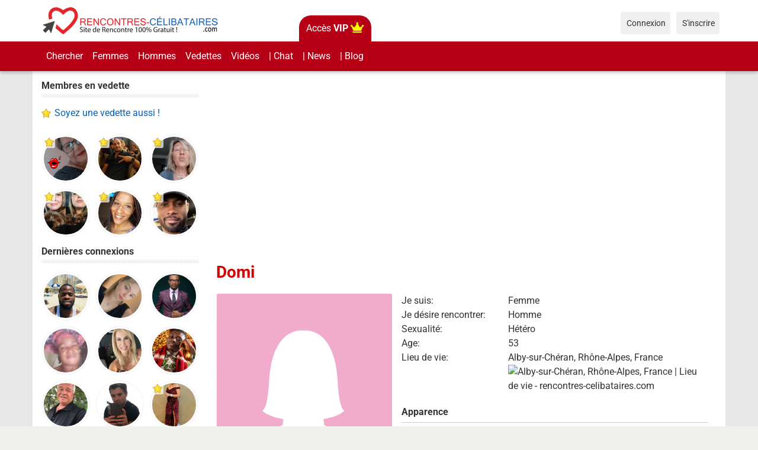

--- FILE ---
content_type: text/html; charset=utf-8
request_url: https://www.rencontres-celibataires.com/profile/Domi
body_size: 7464
content:
<!DOCTYPE html>

<html lang="fr">

<head>

<style type="text/css">@font-face {font-family:Roboto;font-style:normal;font-weight:400;src:url(/cf-fonts/s/roboto/5.0.11/cyrillic/400/normal.woff2);unicode-range:U+0301,U+0400-045F,U+0490-0491,U+04B0-04B1,U+2116;font-display:swap;}@font-face {font-family:Roboto;font-style:normal;font-weight:400;src:url(/cf-fonts/s/roboto/5.0.11/greek/400/normal.woff2);unicode-range:U+0370-03FF;font-display:swap;}@font-face {font-family:Roboto;font-style:normal;font-weight:400;src:url(/cf-fonts/s/roboto/5.0.11/greek-ext/400/normal.woff2);unicode-range:U+1F00-1FFF;font-display:swap;}@font-face {font-family:Roboto;font-style:normal;font-weight:400;src:url(/cf-fonts/s/roboto/5.0.11/cyrillic-ext/400/normal.woff2);unicode-range:U+0460-052F,U+1C80-1C88,U+20B4,U+2DE0-2DFF,U+A640-A69F,U+FE2E-FE2F;font-display:swap;}@font-face {font-family:Roboto;font-style:normal;font-weight:400;src:url(/cf-fonts/s/roboto/5.0.11/latin/400/normal.woff2);unicode-range:U+0000-00FF,U+0131,U+0152-0153,U+02BB-02BC,U+02C6,U+02DA,U+02DC,U+0304,U+0308,U+0329,U+2000-206F,U+2074,U+20AC,U+2122,U+2191,U+2193,U+2212,U+2215,U+FEFF,U+FFFD;font-display:swap;}@font-face {font-family:Roboto;font-style:normal;font-weight:400;src:url(/cf-fonts/s/roboto/5.0.11/latin-ext/400/normal.woff2);unicode-range:U+0100-02AF,U+0304,U+0308,U+0329,U+1E00-1E9F,U+1EF2-1EFF,U+2020,U+20A0-20AB,U+20AD-20CF,U+2113,U+2C60-2C7F,U+A720-A7FF;font-display:swap;}@font-face {font-family:Roboto;font-style:normal;font-weight:400;src:url(/cf-fonts/s/roboto/5.0.11/vietnamese/400/normal.woff2);unicode-range:U+0102-0103,U+0110-0111,U+0128-0129,U+0168-0169,U+01A0-01A1,U+01AF-01B0,U+0300-0301,U+0303-0304,U+0308-0309,U+0323,U+0329,U+1EA0-1EF9,U+20AB;font-display:swap;}@font-face {font-family:Roboto;font-style:normal;font-weight:700;src:url(/cf-fonts/s/roboto/5.0.11/latin/700/normal.woff2);unicode-range:U+0000-00FF,U+0131,U+0152-0153,U+02BB-02BC,U+02C6,U+02DA,U+02DC,U+0304,U+0308,U+0329,U+2000-206F,U+2074,U+20AC,U+2122,U+2191,U+2193,U+2212,U+2215,U+FEFF,U+FFFD;font-display:swap;}@font-face {font-family:Roboto;font-style:normal;font-weight:700;src:url(/cf-fonts/s/roboto/5.0.11/latin-ext/700/normal.woff2);unicode-range:U+0100-02AF,U+0304,U+0308,U+0329,U+1E00-1E9F,U+1EF2-1EFF,U+2020,U+20A0-20AB,U+20AD-20CF,U+2113,U+2C60-2C7F,U+A720-A7FF;font-display:swap;}@font-face {font-family:Roboto;font-style:normal;font-weight:700;src:url(/cf-fonts/s/roboto/5.0.11/vietnamese/700/normal.woff2);unicode-range:U+0102-0103,U+0110-0111,U+0128-0129,U+0168-0169,U+01A0-01A1,U+01AF-01B0,U+0300-0301,U+0303-0304,U+0308-0309,U+0323,U+0329,U+1EA0-1EF9,U+20AB;font-display:swap;}@font-face {font-family:Roboto;font-style:normal;font-weight:700;src:url(/cf-fonts/s/roboto/5.0.11/greek/700/normal.woff2);unicode-range:U+0370-03FF;font-display:swap;}@font-face {font-family:Roboto;font-style:normal;font-weight:700;src:url(/cf-fonts/s/roboto/5.0.11/cyrillic/700/normal.woff2);unicode-range:U+0301,U+0400-045F,U+0490-0491,U+04B0-04B1,U+2116;font-display:swap;}@font-face {font-family:Roboto;font-style:normal;font-weight:700;src:url(/cf-fonts/s/roboto/5.0.11/greek-ext/700/normal.woff2);unicode-range:U+1F00-1FFF;font-display:swap;}@font-face {font-family:Roboto;font-style:normal;font-weight:700;src:url(/cf-fonts/s/roboto/5.0.11/cyrillic-ext/700/normal.woff2);unicode-range:U+0460-052F,U+1C80-1C88,U+20B4,U+2DE0-2DFF,U+A640-A69F,U+FE2E-FE2F;font-display:swap;}</style>
<link href="https://www.rencontres-celibataires.com/externals/materialdesign/material-icons.css" rel="stylesheet" type="text/css" />
<link rel="apple-touch-icon" sizes="180x180" href="/apple-touch-icon.png">
<link rel="icon" type="image/png" sizes="32x32" href="/favicon-32x32.png">
<link rel="icon" type="image/png" sizes="16x16" href="/favicon-16x16.png">
<link rel="manifest" href="/site.webmanifest">
<link rel="mask-icon" href="/safari-pinned-tab.svg" color="#ff0000">
<meta name="msapplication-TileColor" content="#2d89ef">
<meta name="theme-color" content="#ffffff"><link rel="alternate" type="application/rss+xml" title="Rencontres-celibataires.com - Site de rencontre simple, rapide et Gratuit du Flux" href="https://www.rencontres-celibataires.com/news/feed" /><meta http-equiv="content-type" content="text/html; charset=utf-8" /><meta name="viewport" content="width=device-width, initial-scale=1.0" /><title>Domi | Rhône-Alpes | Alby-sur-Chéran</title><meta name="description" content="Domi, Femme, 53 ans | Simple naturelle . Homme gentil simple sincere" /><link href="https://www.rencontres-celibataires.com/load/css/breezy/french/1676475504" rel="stylesheet" type="text/css" /><script src="https://www.rencontres-celibataires.com/load/javascript/breezy/french/1676475504" type="5bd192c3476e8a38ddfc729b-text/javascript"></script><meta property="og:type" content="article" /><meta property="og:title" content="Domi | Rhône-Alpes | Alby-sur-Chéran" /><meta property="og:description" content="Domi, Femme, 53 ans | Simple naturelle . Homme gentil simple sincere" /><meta property="og:url" content="https://www.rencontres-celibataires.com/profile/Domi" /><meta name="twitter:card" content="summary" /><meta name="twitter:title" content="Domi | Rhône-Alpes | Alby-sur-Chéran" /><meta name="twitter:description" content="Domi, Femme, 53 ans | Simple naturelle . Homme gentil simple sincere" /><meta name="twitter:url" content="https://www.rencontres-celibataires.com/profile/Domi" />
    





<link rel="canonical" href="https://www.rencontres-celibataires.com/profile/Domi">

<script type="5bd192c3476e8a38ddfc729b-text/javascript" src="/mobile-chat/autoload.php" charset="utf-8"></script>

</head>

<body class="guest profile users profile view view-other-pro">

	
	

	<div class="topnavbar">

	<header id="header" >

		<div class="container">

			<div class="row">

				<div class="col-ms-12">

					<div class="header">

						
							<a class="logo" href="https://www.rencontres-celibataires.com/"><img width="300" height="70" alt="Rencontres-celibataires.com - Site de rencontre simple, rapide et Gratuit" class="logo desktop hidden-ms visible-sm" src="https://www.rencontres-celibataires.com/uploads/h/y/9/r/np5fdjfcwfiut4p69t6b.png" /></a>
						
						
							<a class="logo" href="https://www.rencontres-celibataires.com/"><img width="135" height="70" alt="Rencontres-celibataires.com - Site de rencontre simple, rapide et Gratuit" class="logo mobile visible-ms hidden-sm" src="https://www.rencontres-celibataires.com/uploads/3/r/e/1/l6l8ylsrb8olmusqz4e6.png" /></a>
						
						                        

						
<!-- top vip button --> 

<div class="top-vip">

<!-- if VIP OR --> 


<a href="https://www.rencontres-celibataires.com/users/settings#VIP" class="btn1-vip">Acc&egrave;s <strong>VIP</strong> <i class="fa fa-crown" style="font-size:18px; color:yellow"></i></a>

 

															

				


													

				

</div>             

<!-- top vip button -->

                 

                        						

					</div>

				</div>

			</div>

		</div>

	</header>

	<div id="site-nav">

		<div class="container">

			<div class="row">

				<div class="col-ms-12">

					<div class="site-nav">

						<a href="#" class="menu-button main-menu-button collapsed" data-mobilenav="main-menu"><span class="mobile-icon"></span></a>																			

						<ul id="main-menu">

							
								
									<li><a class="users" href="https://www.rencontres-celibataires.com/users">Chercher</a></li>

								
							
								
									<li><a href="https://www.rencontres-celibataires.com/users?do_search=1&amp;type_id=1&amp;data_gender_1=2&amp;search_options[]=pictures&amp;o=visit_date&amp;d=desc">Femmes</a></li>

								
							
								
									<li><a href="https://www.rencontres-celibataires.com/users?do_search=1&amp;type_id=1&amp;data_gender_1=1&amp;search_options[]=pictures&amp;o=visit_date&amp;d=desc">Hommes</a></li>

								
							
								
									<li><a href="https://www.rencontres-celibataires.com/membres-vedettes">Vedettes</a></li>

								
							
								
									<li><a class="videos" href="https://www.rencontres-celibataires.com/videos">Vidéos</a></li>

								
							
								
									<li><a href="https://www.rencontres-celibataires.com/chat-rencontres-celibataires">| Chat</a></li>

								
							
								
							
								
									<li><a href="https://www.rencontres-celibataires.com/news">| News</a></li>

								
							
								
									<li><a class="blogs" href="https://www.rencontres-celibataires.com/blogs">| Blog</a></li>

								
							
						</ul>

					</div>					

				

					<nav id="quick-nav" class="icons">

						
							<ul>

								<li class="out user_login "><a class="icon-text icon-users-login" href="https://www.rencontres-celibataires.com/users/login"><span>Connexion</span></a></li>

								<li class="out user_signup "><a class="icon-text icon-users-signup" href="https://www.rencontres-celibataires.com/users/signup"><span>S&#039;inscrire</span></a></li>

							</ul>

						
					</nav>

					

				</div>

			</div>

		</div>

	</div>

		</div>

	
	<div id="container" class="">

		<div class="container">

			<div class="row">				

				
					<div id="sidebar">

						<div class="hidden-all visible-sm">

							

						</div>

						
						<div class="hidden-all visible-sm">

							<div class="home-box users">
<h4>Membres en vedette</h4>
<span><a class="icon-text icon-users-favorites" title="Ajoutez votre photo � cette section" href="https://www.rencontres-celibataires.com/users/settings#VIP"> Soyez une vedette aussi !</a></span><br><br>
						

	<ul class="gallery compact helper users home-users row">

		
			<li class="col-lg-3 col-md-3 col-sm-4 col-6" id="row-helper-user-2367">

				<figure class="user">

					

				
	<div class="image">
					<a class="image" href="https://www.rencontres-celibataires.com/profile/angel"><img alt="Photo de Angel, Femme 69 ans, de Perpignan Languedoc-Roussillon" width="250" height="250" src="https://www.rencontres-celibataires.com/uploads/0/i/i/f/53i3m3conmkz0mg487z1_l.jpg" /></a>		
							
					<div class="overlay icons light tl featured-user-icon">
									<span class="icon icon-overlay-featured" title="En vedette" data-tooltip="default"></span>
							</div>
					</div>


					
				</figure>

			</li>

		
			<li class="col-lg-3 col-md-3 col-sm-4 col-6" id="row-helper-user-616">

				<figure class="user">

					

				
	<div class="image">
					<a class="image" href="https://www.rencontres-celibataires.com/profile/thiago"><img alt="Photo de Thiago, Homme 38 ans, de Grenoble Rhône-Alpes" width="250" height="250" src="https://www.rencontres-celibataires.com/uploads/s/x/t/b/adlbcdm3zvli8jwj93ho_l.jpg" /></a>		
							
					<div class="overlay icons light tl featured-user-icon">
									<span class="icon icon-overlay-featured" title="En vedette" data-tooltip="default"></span>
							</div>
					</div>


					
				</figure>

			</li>

		
			<li class="col-lg-3 col-md-3 col-sm-4 col-6" id="row-helper-user-191">

				<figure class="user">

					

				
	<div class="image">
					<a class="image" href="https://www.rencontres-celibataires.com/profile/lefranc"><img alt="Photo de Lefranc, Femme 54 ans, de Guiscard Picardie" width="250" height="250" src="https://www.rencontres-celibataires.com/uploads/0/n/3/l/teih2l7kz464du3hntxl_l.jpg" /></a>		
							
					<div class="overlay icons light tl featured-user-icon">
									<span class="icon icon-overlay-featured" title="En vedette" data-tooltip="default"></span>
							</div>
					</div>


					
				</figure>

			</li>

		
			<li class="col-lg-3 col-md-3 col-sm-4 col-6" id="row-helper-user-924">

				<figure class="user">

					

				
	<div class="image">
					<a class="image" href="https://www.rencontres-celibataires.com/profile/luna"><img alt="Photo de Luna, Femme 35 ans, de Ancenis Pays-de-la-Loire" width="250" height="250" src="https://www.rencontres-celibataires.com/uploads/m/n/q/f/63gkc1adwc8xembeny2c_l.jpg" /></a>		
							
					<div class="overlay icons light tl featured-user-icon">
									<span class="icon icon-overlay-featured" title="En vedette" data-tooltip="default"></span>
							</div>
					</div>


					
				</figure>

			</li>

		
			<li class="col-lg-3 col-md-3 col-sm-4 col-6" id="row-helper-user-2815">

				<figure class="user">

					

				
	<div class="image">
					<a class="image" href="https://www.rencontres-celibataires.com/profile/adriana04"><img alt="Photo de Adriana04, Homme 40 ans, de Saint-Denis Île-de-France" width="250" height="250" src="https://www.rencontres-celibataires.com/uploads/d/7/q/s/81c43oeqx3zrju8zm3f3_l.jpg" /></a>		
							
					<div class="overlay icons light tl featured-user-icon">
									<span class="icon icon-overlay-featured" title="En vedette" data-tooltip="default"></span>
							</div>
					</div>


					
				</figure>

			</li>

		
			<li class="col-lg-3 col-md-3 col-sm-4 col-6" id="row-helper-user-406">

				<figure class="user">

					

				
	<div class="image">
					<a class="image" href="https://www.rencontres-celibataires.com/profile/damien"><img alt="Photo de Damien, Homme 42 ans, de Béziers Languedoc-Roussillon" width="250" height="250" src="https://www.rencontres-celibataires.com/uploads/o/e/a/r/bsnj4cckzqj27nikjj5p_l.png" /></a>		
							
					<div class="overlay icons light tl featured-user-icon">
									<span class="icon icon-overlay-featured" title="En vedette" data-tooltip="default"></span>
							</div>
					</div>


					
				</figure>

			</li>

		
	</ul>

</div>	

			
		<div class="box latest-users">
			<h4><span>Dernières connexions</span></h4>
			
	<ul class="gallery compact helper users home-users row">

		
			<li class="col-lg-3 col-md-3 col-sm-4 col-6" id="row-helper-user-4075">

				<figure class="user">

					

				
	<div class="image">
					<a class="image" href="https://www.rencontres-celibataires.com/profile/hamed"><img alt="Photo de Hamed, Homme 31 ans, de Dubai Dubai" width="250" height="250" src="https://www.rencontres-celibataires.com/uploads/r/b/f/v/b9x4oudb3ry5mr2cvfkn_l.jpg" /></a>		
							
					</div>


					
				</figure>

			</li>

		
			<li class="col-lg-3 col-md-3 col-sm-4 col-6" id="row-helper-user-4194">

				<figure class="user">

					

				
	<div class="image">
					<a class="image" href="https://www.rencontres-celibataires.com/profile/josianeblonde"><img alt="Photo de Josianeblonde, Femme 46 ans, de Montbéliard Franche-Comté" width="250" height="250" src="https://www.rencontres-celibataires.com/uploads/k/a/1/c/6ryanosoqwthxkopqak3_l.jpg?s=1768346808" /></a>		
							
					</div>


					
				</figure>

			</li>

		
			<li class="col-lg-3 col-md-3 col-sm-4 col-6" id="row-helper-user-3908">

				<figure class="user">

					

				
	<div class="image">
					<a class="image" href="https://www.rencontres-celibataires.com/profile/gide"><img alt="Photo de Gide, Homme 34 ans, de Porto Novo Ouémé" width="250" height="250" src="https://www.rencontres-celibataires.com/uploads/s/v/x/z/a19tl424ctjxaotqvk5q_l.jpg" /></a>		
							
					</div>


					
				</figure>

			</li>

		
			<li class="col-lg-3 col-md-3 col-sm-4 col-6" id="row-helper-user-2716">

				<figure class="user">

					

				
	<div class="image">
					<a class="image" href="https://www.rencontres-celibataires.com/profile/francisca75"><img alt="Photo de Francisca75, Femme 50 ans, de Bordeaux-en-Gâtinais Centre" width="250" height="250" src="https://www.rencontres-celibataires.com/uploads/e/j/r/n/ywydfb9t13y4suk478xs_l.jpg" /></a>		
							
					</div>


					
				</figure>

			</li>

		
			<li class="col-lg-3 col-md-3 col-sm-4 col-6" id="row-helper-user-4193">

				<figure class="user">

					

				
	<div class="image">
					<a class="image" href="https://www.rencontres-celibataires.com/profile/madeleinevhi"><img alt="Photo de Madeleinevhi, Femme 41 ans, de Andel Bretagne" width="250" height="250" src="https://www.rencontres-celibataires.com/uploads/n/h/t/9/57pwc3nyyylsq4wvccyz_l.jpg?s=1768032073" /></a>		
							
					</div>


					
				</figure>

			</li>

		
			<li class="col-lg-3 col-md-3 col-sm-4 col-6" id="row-helper-user-4192">

				<figure class="user">

					

				
	<div class="image">
					<a class="image" href="https://www.rencontres-celibataires.com/profile/lukas"><img alt="Photo de Lukas, Homme 22 ans, de Adzopé Agnéby" width="250" height="250" src="https://www.rencontres-celibataires.com/uploads/l/7/h/h/7o8bh8jrbuuowz0ysl5y_l.png?s=1767871588" /></a>		
							
					</div>


					
				</figure>

			</li>

		
			<li class="col-lg-3 col-md-3 col-sm-4 col-6" id="row-helper-user-2566">

				<figure class="user">

					

				
	<div class="image">
					<a class="image" href="https://www.rencontres-celibataires.com/profile/mykelno"><img alt="Photo de Mykelno, Homme 68 ans, de Sherbrooke Quebec" width="250" height="250" src="https://www.rencontres-celibataires.com/uploads/d/e/e/0/7h8sheqfi8hzocwyyii1_l.jpeg" /></a>		
							
					</div>


					
				</figure>

			</li>

		
			<li class="col-lg-3 col-md-3 col-sm-4 col-6" id="row-helper-user-4191">

				<figure class="user">

					

				
	<div class="image">
					<a class="image" href="https://www.rencontres-celibataires.com/profile/antho4522"><img alt="Photo de Antho4522, Homme 33 ans, de Orléans Centre" width="250" height="250" src="https://www.rencontres-celibataires.com/uploads/j/c/i/b/e3tzl5b2s9mny15cqsya_l.jpg?s=1767624242" /></a>		
							
					</div>


					
				</figure>

			</li>

		
			<li class="col-lg-3 col-md-3 col-sm-4 col-6" id="row-helper-user-3250">

				<figure class="user">

					

				
	<div class="image">
					<a class="image" href="https://www.rencontres-celibataires.com/profile/rina"><img alt="Photo de Rina, Femme 43 ans, de Paris-lʿHôpital Bourgogne" width="250" height="250" src="https://www.rencontres-celibataires.com/uploads/2/f/9/4/wrqamb3icvf0r8unr9u6_l.jpg" /></a>		
							
					<div class="overlay icons light tl featured-user-icon">
									<span class="icon icon-overlay-featured" title="En vedette" data-tooltip="default"></span>
							</div>
					</div>


					
				</figure>

			</li>

		
	</ul>

		</div>
	
<div data-id="3" class="banner" onclick="if (!window.__cfRLUnblockHandlers) return false; countBannerClick(this);return true;" data-cf-modified-5bd192c3476e8a38ddfc729b-=""><div class="visible-ms visible-xs visible-sm visible-md visible-lg"><div style="text-align:center;">
<script async src="https://pagead2.googlesyndication.com/pagead/js/adsbygoogle.js?client=ca-pub-7074472211983993" crossorigin="anonymous" type="5bd192c3476e8a38ddfc729b-text/javascript"></script>
<!-- Display vertical responsive RC -->
<ins class="adsbygoogle"
     style="display:block"
     data-ad-client="ca-pub-7074472211983993"
     data-ad-slot="2518266796"
     data-ad-format="auto"
     data-full-width-responsive="true"></ins>
<script type="5bd192c3476e8a38ddfc729b-text/javascript">
     (adsbygoogle = window.adsbygoogle || []).push({});
</script>
</div><br /></div></div>
						</div>

					</div>					

				
				<div id="content">

					
    <nav id="trail">
        <ul>
            
                                                        <li ><a href="https://www.rencontres-celibataires.com/profile/domi">Domi</a></li>
                
                    </ul>
    </nav>


    <div data-id="2" class="banner" onclick="if (!window.__cfRLUnblockHandlers) return false; countBannerClick(this);return true;" data-cf-modified-5bd192c3476e8a38ddfc729b-=""><div class="visible-ms visible-xs visible-sm visible-md visible-lg"><div style="text-align:center;">
<script async src="https://pagead2.googlesyndication.com/pagead/js/adsbygoogle.js?client=ca-pub-7074472211983993" crossorigin="anonymous" type="5bd192c3476e8a38ddfc729b-text/javascript"></script>
<!-- 2023 - Display horizontal responsive RC -->
<ins class="adsbygoogle"
     style="display:block"
     data-ad-client="ca-pub-7074472211983993"
     data-ad-slot="6474641919"
     data-ad-format="auto"
     data-full-width-responsive="true"></ins>
<script type="5bd192c3476e8a38ddfc729b-text/javascript">
     (adsbygoogle = window.adsbygoogle || []).push({});
</script>
</div><br></div></div>

    <div class="content-header">

                    <h1>Domi</h1>
                
        
    </div>



    
<div class="plugin-users user-view">
	<div class="sidebar">

		<figure class="user wide">
							

	<div class="image">
					<img alt="Photo de Domi, Femme 53 ans, de Alby-sur-Chéran Rhône-Alpes" width="500" height="500" src="https://www.rencontres-celibataires.com/uploads/h/l/c/4/n1txcwv2lkbuxhdz6ffx_p.png" />		
							
		
		
	</div>

					</figure>

		<nav class="main">
				
																		<ul class="content-actions">
							
								<li class="primary"><a href="https://www.rencontres-celibataires.com/messages/send/domi">Contacter</a></li>

							


 <!-- code original. Ce code ne fait apparaitre que le bouton CADEAU mais pas le bouton Favoris cote a cote
< ? if ( config::item('gifts_active', 'gifts') ): ?>
<li class="primary icon-action">< ?=html_helper::anchor('gifts/send/'.$user['slug_id'], '<span class="mdi mdi-gift"></span>', array('title' => __('gift_send', 'users')))?></li>							
< ? elseif ( config::item('favorites_active', 'users') ): // is favorites feature enabled? ?>
-->


<li class="primary icon-action"><a title="Envoyer un cadeau" href="https://www.rencontres-celibataires.com/gifts/send/domi"><span class="mdi mdi-gift"></span></a></li>					
<li class="primary icon-action">
<a href="https://www.rencontres-celibataires.com/users/favorites/add/domi"><span class="mdi mdi-heart-outline"></span></a></li>
</ul>
						
						
						<ul class="content-actions">
						
							
								<li><a href="https://www.rencontres-celibataires.com/users/friends/add/domi">L&#039;ajouter aux amis</a></li>

														
														
												
					
				
			</ul>
  
  

<!-- si profil = SPAM on d�nonce-->   

<!-- si profil = SPAM on d�nonce--> 
  
  
<!-- ajout facebook sidebar users -->                       
<br><br>      
<!-- si connect� � un autre profil autre que le miens on montre ci-dessous -->
<!-- si en tant que membre, j'ai pas choisi d'indiquer de site web lors de l'inscription, je ne montre donc rien, silence is golden-->
<!-- ajout facebook sidebar users --> 
</nav>		
		
		
			
	<div class="box helper gifts">

		
			<h4><span>Cadeaux</span></h4>
			<h5><span><a href="https://www.rencontres-celibataires.com/gifts/user/domi">1 cadeau</a></span></h5>

		
		
	<ul class="gallery compact helper gifts">

		
			<li id="row-helper-gift-71-36">

				<figure class="gift">
					<div class="image">

	
		<a class="image" href="https://www.rencontres-celibataires.com/gifts/view/36"><img alt="Nature" width="250" height="250" src="https://www.rencontres-celibataires.com/uploads/z/7/c/5/5jyvk668u1vu58mv9ak5_t.png" /></a>
	
	
	
</div>
				</figure>

			</li>

		
	</ul>


	</div>


		
	</div>
	<div class="content">

		
			<dl class="grid">
				
	

		<div class="profile_details_gender">
	
		
			<dt class="profile-field-title field_title_gender">
				Je suis:
			</dt>
			<dd class="profile-field-text field_data_gender">

				
					
						Femme&nbsp;

					
				
			</dd>
			

		
							</div>


		<div class="profile_details_gender_1">
	
		
			<dt class="profile-field-title field_title_gender_1">
				Je désire rencontrer:
			</dt>
			<dd class="profile-field-text field_data_gender_1">

				
					
						Homme&nbsp;

					
				
			</dd>
			

		
							</div>


		<div class="profile_details_sexualite">
	
		
			<dt class="profile-field-title field_title_sexualite">
				Sexualité:
			</dt>
			<dd class="profile-field-text field_data_sexualite">

				
					
						Hétéro&nbsp;

					
				
			</dd>
			

		
							</div>


		<div class="profile_details_birthday">
	
		
			<dt class="profile-field-title field_title_birthday">
				Age:
			</dt>
			<dd class="profile-field-text field_data_birthday">

				
					
						53
					
				
			</dd>
			

		
							</div>


		<div class="profile_details_location">
	
		
			<dt class="profile-field-title field_title_location">
				Lieu de vie:
			</dt>
			<dd class="profile-field-text field_data_location">

				
					
																																																									
													Alby-sur-Chéran, Rhône-Alpes, France						<br/>						
<img src="https://maps.googleapis.com/maps/api/staticmap?size=400x180&maptype=roadmap&key=AIzaSyAUdNHQ5c5VeQVj7VPItQOVZ5e6dVs2--o&zoom=7&markers=color:blue|Alby-sur-Chéran, Rhône-Alpes, France" alt="Alby-sur-Chéran, Rhône-Alpes, France | Lieu de vie - rencontres-celibataires.com" title="Alby-sur-Chéran, Rhône-Alpes, France | Lieu de vie - rencontres-celibataires.com" border="0"/>

					
				
			</dd>
			

		
							</div>


		<div class="profile_details_apparence">
	
		<dt style="display:none"></dt>
		<dd class="legend section_apparence">
			<span>Apparence</span>
		</dd>

							</div>


		<div class="profile_details_body_type">
	
		
			<dt class="profile-field-title field_title_body_type">
				Silhouette:
			</dt>
			<dd class="profile-field-text field_data_body_type">

				
					
						Normal&nbsp;

					
				
			</dd>
			

		
							</div>


		<div class="profile_details_height">
	
		
			<dt class="profile-field-title field_title_height">
				Taille:
			</dt>
			<dd class="profile-field-text field_data_height">

				
					
						1.67 - 1.68&nbsp;

					
				
			</dd>
			

		
							</div>


		<div class="profile_details_eyes">
	
		
			<dt class="profile-field-title field_title_eyes">
				Yeux:
			</dt>
			<dd class="profile-field-text field_data_eyes">

				
					
						Marrons&nbsp;

					
				
			</dd>
			

		
							</div>


		<div class="profile_details_hair">
	
		
			<dt class="profile-field-title field_title_hair">
				Cheveux:
			</dt>
			<dd class="profile-field-text field_data_hair">

				
					
						Chatains&nbsp;

					
				
			</dd>
			

		
							</div>


		<div class="profile_details_Style_de_vie">
	
		<dt style="display:none"></dt>
		<dd class="legend section_Style_de_vie">
			<span>Style de vie</span>
		</dd>

							</div>


		<div class="profile_details_smoking">
	
		
			<dt class="profile-field-title field_title_smoking">
				Fumeur:
			</dt>
			<dd class="profile-field-text field_data_smoking">

				
					
						Non&nbsp;

					
				
			</dd>
			

		
							</div>


		<div class="profile_details_drinking">
	
		
			<dt class="profile-field-title field_title_drinking">
				Buveur:
			</dt>
			<dd class="profile-field-text field_data_drinking">

				
					
						Non&nbsp;

					
				
			</dd>
			

		
							</div>


		<div class="profile_details_sports">
	
		
			<dt class="profile-field-title field_title_sports">
				Sportif:
			</dt>
			<dd class="profile-field-text field_data_sports">

				
					
						Occasionnellement&nbsp;

					
				
			</dd>
			

		
							</div>


		<div class="profile_details_maison_et_famille">
	
		<dt style="display:none"></dt>
		<dd class="legend section_maison_et_famille">
			<span>Maison et famille</span>
		</dd>

							</div>


		<div class="profile_details_situation_familiale">
	
		
			<dt class="profile-field-title field_title_situation_familiale">
				Situation familiale:
			</dt>
			<dd class="profile-field-text field_data_situation_familiale">

				
					
						Divorcé(e)&nbsp;

					
				
			</dd>
			

		
							</div>


		<div class="profile_details_havekids">
	
		
			<dt class="profile-field-title field_title_havekids">
				J&#039;ai des enfants:
			</dt>
			<dd class="profile-field-text field_data_havekids">

				
					
						Oui - Occupation à plein temps&nbsp;

					
				
			</dd>
			

		
							</div>


		<div class="profile_details_wantkids">
	
		
			<dt class="profile-field-title field_title_wantkids">
				J&#039;en veux (plus):
			</dt>
			<dd class="profile-field-text field_data_wantkids">

				
					
						Non&nbsp;

					
				
			</dd>
			

		
							</div>


		<div class="profile_details_professional_life">
	
		<dt style="display:none"></dt>
		<dd class="legend section_professional_life">
			<span>Vie professionnelle</span>
		</dd>

							</div>


		<div class="profile_details_education">
	
		
			<dt class="profile-field-title field_title_education">
				Éducation:
			</dt>
			<dd class="profile-field-text field_data_education">

				
					
						Lycée&nbsp;

					
				
			</dd>
			

		
							</div>


		<div class="profile_details_employment">
	
		
			<dt class="profile-field-title field_title_employment">
				Statut professionnel:
			</dt>
			<dd class="profile-field-text field_data_employment">

				
					
						Salarié(e) temps plein&nbsp;

					
				
			</dd>
			

		
							</div>


		<div class="profile_details_personal">
	
		<dt style="display:none"></dt>
		<dd class="legend section_personal">
			<span>Description</span>
		</dd>

							</div>


		<div class="profile_details_inmyownwords">
	
		
			<dt class="profile-field-title field_title_inmyownwords">
				Qui suis-je ?:
			</dt>
			<dd class="profile-field-text field_data_inmyownwords">

				
					
													<p>Simple naturelle</p>						
					
				
			</dd>
			

		
							</div>


		<div class="profile_details_questcequejerecherche">
	
		
			<dt class="profile-field-title field_title_questcequejerecherche">
				Ce que je recherche:
			</dt>
			<dd class="profile-field-text field_data_questcequejerecherche">

				
					
													<p>Homme gentil simple sincere</p>						
					
				
			</dd>
			

		
							</div>

			</dl>

			
										<div class="article-social-share">
		<div class="a2a_kit a2a_kit_size_32 a2a_default_style" >
    <a class="a2a_button_facebook"></a>
    <a class="a2a_button_twitter"></a>
    <a class="a2a_dd" href="https://www.addtoany.com/share"></a>
</div>	</div>
				
				<ul class="article-info">
											<li class="views">
															396 vues													</li>
																					<li class="likes">
							
	<div class="likes clearfix" id="like-container-user-1099" data-role="likes">
					<a onclick="if (!window.__cfRLUnblockHandlers) return false; return false;" class="action like" data-tooltip="default" data-position-at="top center" data-position-my="bottom center" title="Connexion requise" href="https://www.rencontres-celibataires.com/comments/like" data-cf-modified-5bd192c3476e8a38ddfc729b-=""><span class="mdi mdi-heart-outline"></span></a>				<span class="blurb">
							Aucun j&#039;aime					</span>
			</div>

						</li>
									</ul>

					
		
		
<!-- 2 boutons inscription/connexion en bas de page de chaque profil de membre --> 	
	
<div class="rappeloginregister-buttons">
&#9829; Identifiez-vous pour contacter <strong>Domi</strong> :<br> 
<a class="button large success users-profile" href="https://www.rencontres-celibataires.com/users/signup">S&#039;inscrire</a> - ou -
<a class="button large danger users-search" href="https://www.rencontres-celibataires.com/users/login">Connexion</a></div>
<!-- 2 boutons inscription/connexion en bas de page de chaque profil de membre --> 	
				

										
			
		
	</div>

</div>

										</div>
			</div>
		</div>
	</div>
	<footer id="footer">
		<div class="container">
			<div class="row">
				<div class="col-ms-12">
					<div class="footer">
						<div class="navigation">
															<ul>
																														<li><a class="contact" href="https://www.rencontres-celibataires.com/contact">Nous contacter</a></li>
																																								<li><a href="https://www.rencontres-celibataires.com/liste-de-membres">Listes</a></li>
																																								<li><a href="https://www.rencontres-celibataires.com/pictures">Albums</a></li>
																																								<li><a class="affiliates" href="https://www.rencontres-celibataires.com/affiliates">Affiliation</a></li>
																											</ul>
													</div>
						<div class="social-bookmarks">
							<ul>
<!-- chat video cam footer -->
<li><a class="button-cvc-footer" href="https://www.rencontres-celibataires.com/chat-rencontres-celibataires">CHAT</a></li>
<!-- chat video cam footer -->
																	<li><a title="Facebook" class="icon-social icon-social-facebook" target="_blank" href="https://www.facebook.com/rencontres.de.celibataires"><span class="hidden">Facebook</span></a></li>
																																																																															</ul>
						</div>
					</div>
											<div class="credits">
															<div class="legal">
									<ul>
																																														<li><a class="terms" href="https://www.rencontres-celibataires.com/legal/terms">Conditions d&#039;utilisation</a></li>
																																																																<li>| 2018 - 2026</li>
											<li>♥ Rencontre de célibataires © Rencontres-celibataires.com : Tous droits réservés</li>
																			</ul>
								</div>
																				</div>
									</div>
			</div>
		</div>
	</footer>
	<!-- Global site tag (gtag.js) - Google Analytics -->
<script async src="https://www.googletagmanager.com/gtag/js?id=UA-118337573-1" type="5bd192c3476e8a38ddfc729b-text/javascript"></script>
<script type="5bd192c3476e8a38ddfc729b-text/javascript">
  window.dataLayer = window.dataLayer || [];
  function gtag(){dataLayer.push(arguments);}
  gtag('js', new Date());

  gtag('config', 'UA-118337573-1');
gtag('config', 'AW-958739079');
</script>

<!-- Incitation à réautoriser les annonces bloquees par bloqueurs pub - Google Adsense-->
<script async src="https://fundingchoicesmessages.google.com/i/pub-7074472211983993?ers=1" nonce="vGOEOlCLPRQdtpnUfxHaBg" type="5bd192c3476e8a38ddfc729b-text/javascript"></script><script nonce="vGOEOlCLPRQdtpnUfxHaBg" type="5bd192c3476e8a38ddfc729b-text/javascript">(function() {function signalGooglefcPresent() {if (!window.frames['googlefcPresent']) {if (document.body) {const iframe = document.createElement('iframe'); iframe.style = 'width: 0; height: 0; border: none; z-index: -1000; left: -1000px; top: -1000px;'; iframe.style.display = 'none'; iframe.name = 'googlefcPresent'; document.body.appendChild(iframe);} else {setTimeout(signalGooglefcPresent, 0);}}}signalGooglefcPresent();})();</script>
<script async src="https://static.addtoany.com/menu/page.js" type="5bd192c3476e8a38ddfc729b-text/javascript"></script>

<script type="5bd192c3476e8a38ddfc729b-text/javascript">
		$( document ).ready(function() {
			if($('.user-online-status').hasClass('icon-users-status-invisible')){
				$('.status-online').hide();
			}
		});
	</script>

<script src="/cdn-cgi/scripts/7d0fa10a/cloudflare-static/rocket-loader.min.js" data-cf-settings="5bd192c3476e8a38ddfc729b-|49" defer></script><script defer src="https://static.cloudflareinsights.com/beacon.min.js/vcd15cbe7772f49c399c6a5babf22c1241717689176015" integrity="sha512-ZpsOmlRQV6y907TI0dKBHq9Md29nnaEIPlkf84rnaERnq6zvWvPUqr2ft8M1aS28oN72PdrCzSjY4U6VaAw1EQ==" data-cf-beacon='{"version":"2024.11.0","token":"6e4692c78db54590a673e22fb6e14fed","r":1,"server_timing":{"name":{"cfCacheStatus":true,"cfEdge":true,"cfExtPri":true,"cfL4":true,"cfOrigin":true,"cfSpeedBrain":true},"location_startswith":null}}' crossorigin="anonymous"></script>
</body>
</html>


--- FILE ---
content_type: text/html; charset=utf-8
request_url: https://www.google.com/recaptcha/api2/aframe
body_size: 166
content:
<!DOCTYPE HTML><html><head><meta http-equiv="content-type" content="text/html; charset=UTF-8"></head><body><script nonce="hl7DUXf0RdnOGPp1AGLzQA">/** Anti-fraud and anti-abuse applications only. See google.com/recaptcha */ try{var clients={'sodar':'https://pagead2.googlesyndication.com/pagead/sodar?'};window.addEventListener("message",function(a){try{if(a.source===window.parent){var b=JSON.parse(a.data);var c=clients[b['id']];if(c){var d=document.createElement('img');d.src=c+b['params']+'&rc='+(localStorage.getItem("rc::a")?sessionStorage.getItem("rc::b"):"");window.document.body.appendChild(d);sessionStorage.setItem("rc::e",parseInt(sessionStorage.getItem("rc::e")||0)+1);localStorage.setItem("rc::h",'1769013166463');}}}catch(b){}});window.parent.postMessage("_grecaptcha_ready", "*");}catch(b){}</script></body></html>

--- FILE ---
content_type: application/javascript; charset=utf-8
request_url: https://fundingchoicesmessages.google.com/f/AGSKWxWAMzpaldJeTeb7EOAZTrKivmav9PNnpquYZVRqc4Hu01x3EaDFRmlDwn4KIt8-0IkfsDWwsEeGz8WwZLp6J4_ZSQvkDJsqTpxYoO4nzVO79jbqPtgR02oNMEPbCWYrb6ekOPDHPQP8k7x07ik81XFT3si_18qGlqdQyelW2zAPY_LFVNjU8N2orRCy/_-ads-530x85._StickyAd./adweb2./728-90_/ad/?section=
body_size: -1292
content:
window['e1e9215f-d4d4-41b8-b168-40ef208b1e24'] = true;